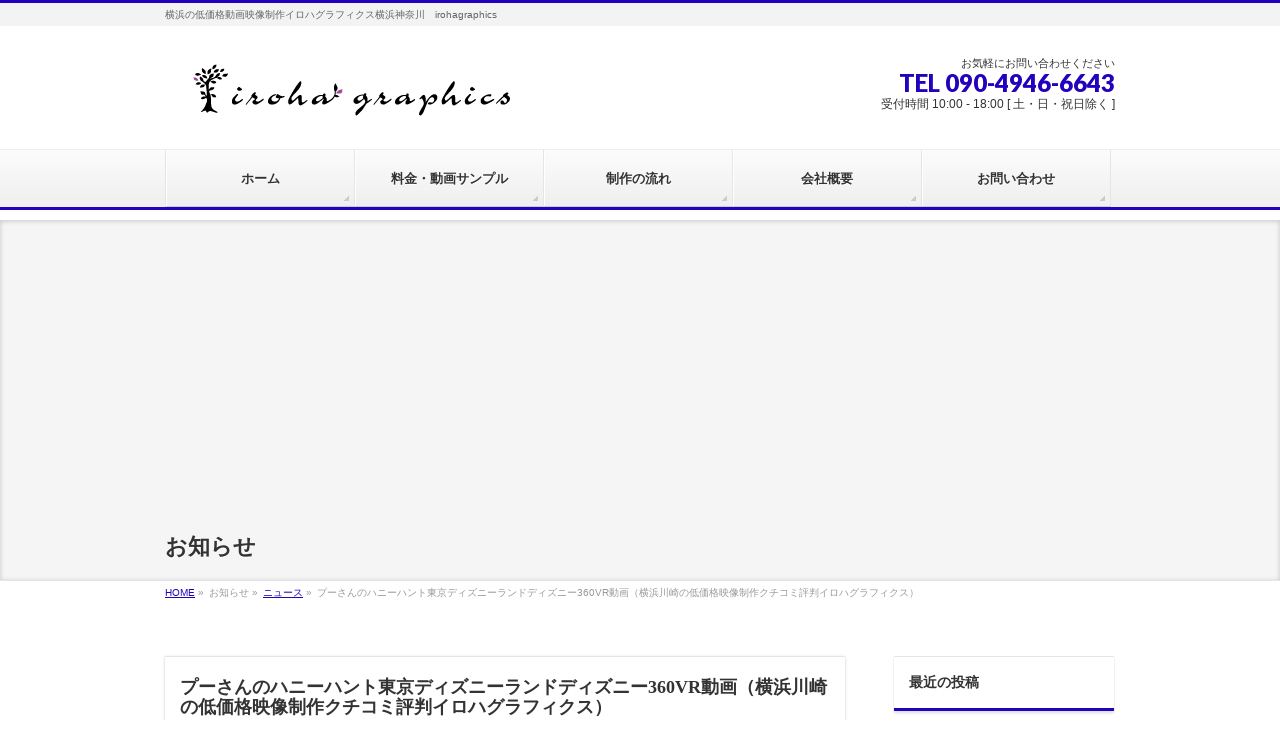

--- FILE ---
content_type: text/html; charset=UTF-8
request_url: http://irohagraphics.xyz/archives/762
body_size: 13526
content:
<!DOCTYPE html>
<!--[if IE]>
<meta http-equiv="X-UA-Compatible" content="IE=Edge">
<![endif]-->
<html xmlns:fb="http://ogp.me/ns/fb#" dir="ltr" lang="ja"
	prefix="og: https://ogp.me/ns#" >
<head>
<meta charset="UTF-8" />

<link rel="start" href="http://irohagraphics.xyz" title="HOME" />
<link rel="alternate" href="http://irohagraphics.xyz" hreflang="ja" />
<!-- BizVektor v1.8.13 -->

<meta id="viewport" name="viewport" content="width=device-width, initial-scale=1">

		<!-- All in One SEO 4.2.6.1 - aioseo.com -->
		<title>プーさんのハニーハント東京ディズニーランドディズニー360VR動画（横浜川崎の低価格映像制作クチコミ評判イロハグラフィクス） | 横浜の低価格動画映像制作イロハグラフィクス横浜神奈川</title>
		<meta name="description" content="https://youtu.be/Qwu9zBfzmOs プーさんのハニーハント東京ディズニーランドディズニー" />
		<meta name="robots" content="max-image-preview:large" />
		<link rel="canonical" href="http://irohagraphics.xyz/archives/762" />
		<meta name="generator" content="All in One SEO (AIOSEO) 4.2.6.1 " />
		<meta property="og:locale" content="ja_JP" />
		<meta property="og:site_name" content="横浜の低価格動画映像制作イロハグラフィクス横浜神奈川 | 横浜の低価格動画映像制作イロハグラフィクス横浜神奈川　irohagraphics" />
		<meta property="og:type" content="article" />
		<meta property="og:title" content="プーさんのハニーハント東京ディズニーランドディズニー360VR動画（横浜川崎の低価格映像制作クチコミ評判イロハグラフィクス） | 横浜の低価格動画映像制作イロハグラフィクス横浜神奈川" />
		<meta property="og:description" content="https://youtu.be/Qwu9zBfzmOs プーさんのハニーハント東京ディズニーランドディズニー" />
		<meta property="og:url" content="http://irohagraphics.xyz/archives/762" />
		<meta property="article:published_time" content="2020-05-27T15:01:00+00:00" />
		<meta property="article:modified_time" content="2020-05-26T11:56:38+00:00" />
		<meta name="twitter:card" content="summary" />
		<meta name="twitter:title" content="プーさんのハニーハント東京ディズニーランドディズニー360VR動画（横浜川崎の低価格映像制作クチコミ評判イロハグラフィクス） | 横浜の低価格動画映像制作イロハグラフィクス横浜神奈川" />
		<meta name="twitter:description" content="https://youtu.be/Qwu9zBfzmOs プーさんのハニーハント東京ディズニーランドディズニー" />
		<meta name="google" content="nositelinkssearchbox" />
		<script type="application/ld+json" class="aioseo-schema">
			{"@context":"https:\/\/schema.org","@graph":[{"@type":"Article","@id":"http:\/\/irohagraphics.xyz\/archives\/762#article","name":"\u30d7\u30fc\u3055\u3093\u306e\u30cf\u30cb\u30fc\u30cf\u30f3\u30c8\u6771\u4eac\u30c7\u30a3\u30ba\u30cb\u30fc\u30e9\u30f3\u30c9\u30c7\u30a3\u30ba\u30cb\u30fc360VR\u52d5\u753b\uff08\u6a2a\u6d5c\u5ddd\u5d0e\u306e\u4f4e\u4fa1\u683c\u6620\u50cf\u5236\u4f5c\u30af\u30c1\u30b3\u30df\u8a55\u5224\u30a4\u30ed\u30cf\u30b0\u30e9\u30d5\u30a3\u30af\u30b9\uff09 | \u6a2a\u6d5c\u306e\u4f4e\u4fa1\u683c\u52d5\u753b\u6620\u50cf\u5236\u4f5c\u30a4\u30ed\u30cf\u30b0\u30e9\u30d5\u30a3\u30af\u30b9\u6a2a\u6d5c\u795e\u5948\u5ddd","headline":"\u30d7\u30fc\u3055\u3093\u306e\u30cf\u30cb\u30fc\u30cf\u30f3\u30c8\u6771\u4eac\u30c7\u30a3\u30ba\u30cb\u30fc\u30e9\u30f3\u30c9\u30c7\u30a3\u30ba\u30cb\u30fc360VR\u52d5\u753b\uff08\u6a2a\u6d5c\u5ddd\u5d0e\u306e\u4f4e\u4fa1\u683c\u6620\u50cf\u5236\u4f5c\u30af\u30c1\u30b3\u30df\u8a55\u5224\u30a4\u30ed\u30cf\u30b0\u30e9\u30d5\u30a3\u30af\u30b9\uff09","author":{"@id":"http:\/\/irohagraphics.xyz\/archives\/author\/irohagraphics#author"},"publisher":{"@id":"http:\/\/irohagraphics.xyz\/#organization"},"image":{"@type":"ImageObject","url":"http:\/\/hbb.afl.rakuten.co.jp\/hsb\/154a9893.cdfde127.14fb1c63.a5844221\/?me_id=1&amp;me_adv_id=25573&amp;t=pict","@id":"http:\/\/irohagraphics.xyz\/#articleImage"},"datePublished":"2020-05-27T15:01:00+09:00","dateModified":"2020-05-27T15:01:00+09:00","inLanguage":"ja","mainEntityOfPage":{"@id":"http:\/\/irohagraphics.xyz\/archives\/762#webpage"},"isPartOf":{"@id":"http:\/\/irohagraphics.xyz\/archives\/762#webpage"},"articleSection":"\u30cb\u30e5\u30fc\u30b9"},{"@type":"BreadcrumbList","@id":"http:\/\/irohagraphics.xyz\/archives\/762#breadcrumblist","itemListElement":[{"@type":"ListItem","@id":"http:\/\/irohagraphics.xyz\/#listItem","position":1,"item":{"@type":"WebPage","@id":"http:\/\/irohagraphics.xyz\/","name":"\u30db\u30fc\u30e0","description":"\u6a2a\u6d5c\u306e\u4f4e\u4fa1\u683c\u52d5\u753b\u6620\u50cf\u5236\u4f5c\u4f1a\u793e\u30a4\u30ed\u30cf\u30b0\u30e9\u30d5\u30a3\u30af\u30b9\u3067\u306f\u683c\u5b89\u5e97\u8217PR\u52d5\u753b\u3084\u64ae\u5f71\u7de8\u96c6\u306a\u3069\u3092\u5c02\u9580\u7684\u306b\u4f4e\u6599\u91d1\u3067\u5236\u4f5c\u3057\u307e\u3059\u3002\u307e\u305f\u30a6\u30a7\u30d6\u30db\u30fc\u30e0\u30da\u30fc\u30b8\u5236\u4f5c\u3084\u7d19\u5a92\u4f53\u30c7\u30b6\u30a4\u30f3\u306a\u3069\u3082\u4f4e\u6599\u91d1\u3067\u4f5c\u308a\u307e\u3059\u3002\u307e\u305a\u306f\u304a\u6c17\u8efd\u306b\u3054\u76f8\u8ac7\u304f\u3060\u3055\u3044\u3002irohagraphics","url":"http:\/\/irohagraphics.xyz\/"}}]},{"@type":"Organization","@id":"http:\/\/irohagraphics.xyz\/#organization","name":"\u6a2a\u6d5c\u306e\u4f4e\u4fa1\u683c\u52d5\u753b\u6620\u50cf\u5236\u4f5c\u30a4\u30ed\u30cf\u30b0\u30e9\u30d5\u30a3\u30af\u30b9\u6a2a\u6d5c\u795e\u5948\u5ddd","url":"http:\/\/irohagraphics.xyz\/"},{"@type":"WebPage","@id":"http:\/\/irohagraphics.xyz\/archives\/762#webpage","url":"http:\/\/irohagraphics.xyz\/archives\/762","name":"\u30d7\u30fc\u3055\u3093\u306e\u30cf\u30cb\u30fc\u30cf\u30f3\u30c8\u6771\u4eac\u30c7\u30a3\u30ba\u30cb\u30fc\u30e9\u30f3\u30c9\u30c7\u30a3\u30ba\u30cb\u30fc360VR\u52d5\u753b\uff08\u6a2a\u6d5c\u5ddd\u5d0e\u306e\u4f4e\u4fa1\u683c\u6620\u50cf\u5236\u4f5c\u30af\u30c1\u30b3\u30df\u8a55\u5224\u30a4\u30ed\u30cf\u30b0\u30e9\u30d5\u30a3\u30af\u30b9\uff09 | \u6a2a\u6d5c\u306e\u4f4e\u4fa1\u683c\u52d5\u753b\u6620\u50cf\u5236\u4f5c\u30a4\u30ed\u30cf\u30b0\u30e9\u30d5\u30a3\u30af\u30b9\u6a2a\u6d5c\u795e\u5948\u5ddd","description":"https:\/\/youtu.be\/Qwu9zBfzmOs \u30d7\u30fc\u3055\u3093\u306e\u30cf\u30cb\u30fc\u30cf\u30f3\u30c8\u6771\u4eac\u30c7\u30a3\u30ba\u30cb\u30fc\u30e9\u30f3\u30c9\u30c7\u30a3\u30ba\u30cb\u30fc","inLanguage":"ja","isPartOf":{"@id":"http:\/\/irohagraphics.xyz\/#website"},"breadcrumb":{"@id":"http:\/\/irohagraphics.xyz\/archives\/762#breadcrumblist"},"author":"http:\/\/irohagraphics.xyz\/archives\/author\/irohagraphics#author","creator":"http:\/\/irohagraphics.xyz\/archives\/author\/irohagraphics#author","datePublished":"2020-05-27T15:01:00+09:00","dateModified":"2020-05-26T11:56:38+09:00"},{"@type":"WebSite","@id":"http:\/\/irohagraphics.xyz\/#website","url":"http:\/\/irohagraphics.xyz\/","name":"\u6a2a\u6d5c\u306e\u4f4e\u4fa1\u683c\u52d5\u753b\u6620\u50cf\u5236\u4f5c\u30a4\u30ed\u30cf\u30b0\u30e9\u30d5\u30a3\u30af\u30b9\u6a2a\u6d5c\u795e\u5948\u5ddd","description":"\u6a2a\u6d5c\u306e\u4f4e\u4fa1\u683c\u52d5\u753b\u6620\u50cf\u5236\u4f5c\u30a4\u30ed\u30cf\u30b0\u30e9\u30d5\u30a3\u30af\u30b9\u6a2a\u6d5c\u795e\u5948\u5ddd\u3000irohagraphics","inLanguage":"ja","publisher":{"@id":"http:\/\/irohagraphics.xyz\/#organization"}}]}
		</script>
		<!-- All in One SEO -->

<meta name="keywords" content="神奈川県,横浜市,川崎市,低価格,動画,制作,店舗動画,PR動画,医院動画,クリニック動画,web動画,ウェブ動画,,#神奈川県,#横浜市,#川崎市,#低価格動画制作,#店舗動画,#PR動画制作,#ニコニコ価格,#イロハグラフィクス," />
<link rel="amphtml" href="http://irohagraphics.xyz/archives/762/amp" /><meta name="generator" content="AMP for WP 1.0.77.51"/><link rel='dns-prefetch' href='//html5shiv.googlecode.com' />
<link rel='dns-prefetch' href='//maxcdn.bootstrapcdn.com' />
<link rel='dns-prefetch' href='//fonts.googleapis.com' />
<link rel="alternate" type="application/rss+xml" title="横浜の低価格動画映像制作イロハグラフィクス横浜神奈川 &raquo; フィード" href="http://irohagraphics.xyz/feed" />
<link rel="alternate" type="application/rss+xml" title="横浜の低価格動画映像制作イロハグラフィクス横浜神奈川 &raquo; コメントフィード" href="http://irohagraphics.xyz/comments/feed" />
<meta name="description" content="     (adsbygoogle = window.adsbygoogle || []).push({          google_ad_client: "ca-pub-9965021772764897",          enable_page_level_ads: true     });https://youtu.be/Qwu9zBfzmOsプーさんのハニーハント東京ディズニーランドディズニー360VR動画（横浜川崎の低価" />
		<!-- This site uses the Google Analytics by MonsterInsights plugin v8.10.0 - Using Analytics tracking - https://www.monsterinsights.com/ -->
							<script
				src="//www.googletagmanager.com/gtag/js?id=UA-72655835-2"  data-cfasync="false" data-wpfc-render="false" type="text/javascript" async></script>
			<script data-cfasync="false" data-wpfc-render="false" type="text/javascript">
				var mi_version = '8.10.0';
				var mi_track_user = true;
				var mi_no_track_reason = '';
				
								var disableStrs = [
															'ga-disable-UA-72655835-2',
									];

				/* Function to detect opted out users */
				function __gtagTrackerIsOptedOut() {
					for (var index = 0; index < disableStrs.length; index++) {
						if (document.cookie.indexOf(disableStrs[index] + '=true') > -1) {
							return true;
						}
					}

					return false;
				}

				/* Disable tracking if the opt-out cookie exists. */
				if (__gtagTrackerIsOptedOut()) {
					for (var index = 0; index < disableStrs.length; index++) {
						window[disableStrs[index]] = true;
					}
				}

				/* Opt-out function */
				function __gtagTrackerOptout() {
					for (var index = 0; index < disableStrs.length; index++) {
						document.cookie = disableStrs[index] + '=true; expires=Thu, 31 Dec 2099 23:59:59 UTC; path=/';
						window[disableStrs[index]] = true;
					}
				}

				if ('undefined' === typeof gaOptout) {
					function gaOptout() {
						__gtagTrackerOptout();
					}
				}
								window.dataLayer = window.dataLayer || [];

				window.MonsterInsightsDualTracker = {
					helpers: {},
					trackers: {},
				};
				if (mi_track_user) {
					function __gtagDataLayer() {
						dataLayer.push(arguments);
					}

					function __gtagTracker(type, name, parameters) {
						if (!parameters) {
							parameters = {};
						}

						if (parameters.send_to) {
							__gtagDataLayer.apply(null, arguments);
							return;
						}

						if (type === 'event') {
							
														parameters.send_to = monsterinsights_frontend.ua;
							__gtagDataLayer(type, name, parameters);
													} else {
							__gtagDataLayer.apply(null, arguments);
						}
					}

					__gtagTracker('js', new Date());
					__gtagTracker('set', {
						'developer_id.dZGIzZG': true,
											});
															__gtagTracker('config', 'UA-72655835-2', {"forceSSL":"true"} );
										window.gtag = __gtagTracker;										(function () {
						/* https://developers.google.com/analytics/devguides/collection/analyticsjs/ */
						/* ga and __gaTracker compatibility shim. */
						var noopfn = function () {
							return null;
						};
						var newtracker = function () {
							return new Tracker();
						};
						var Tracker = function () {
							return null;
						};
						var p = Tracker.prototype;
						p.get = noopfn;
						p.set = noopfn;
						p.send = function () {
							var args = Array.prototype.slice.call(arguments);
							args.unshift('send');
							__gaTracker.apply(null, args);
						};
						var __gaTracker = function () {
							var len = arguments.length;
							if (len === 0) {
								return;
							}
							var f = arguments[len - 1];
							if (typeof f !== 'object' || f === null || typeof f.hitCallback !== 'function') {
								if ('send' === arguments[0]) {
									var hitConverted, hitObject = false, action;
									if ('event' === arguments[1]) {
										if ('undefined' !== typeof arguments[3]) {
											hitObject = {
												'eventAction': arguments[3],
												'eventCategory': arguments[2],
												'eventLabel': arguments[4],
												'value': arguments[5] ? arguments[5] : 1,
											}
										}
									}
									if ('pageview' === arguments[1]) {
										if ('undefined' !== typeof arguments[2]) {
											hitObject = {
												'eventAction': 'page_view',
												'page_path': arguments[2],
											}
										}
									}
									if (typeof arguments[2] === 'object') {
										hitObject = arguments[2];
									}
									if (typeof arguments[5] === 'object') {
										Object.assign(hitObject, arguments[5]);
									}
									if ('undefined' !== typeof arguments[1].hitType) {
										hitObject = arguments[1];
										if ('pageview' === hitObject.hitType) {
											hitObject.eventAction = 'page_view';
										}
									}
									if (hitObject) {
										action = 'timing' === arguments[1].hitType ? 'timing_complete' : hitObject.eventAction;
										hitConverted = mapArgs(hitObject);
										__gtagTracker('event', action, hitConverted);
									}
								}
								return;
							}

							function mapArgs(args) {
								var arg, hit = {};
								var gaMap = {
									'eventCategory': 'event_category',
									'eventAction': 'event_action',
									'eventLabel': 'event_label',
									'eventValue': 'event_value',
									'nonInteraction': 'non_interaction',
									'timingCategory': 'event_category',
									'timingVar': 'name',
									'timingValue': 'value',
									'timingLabel': 'event_label',
									'page': 'page_path',
									'location': 'page_location',
									'title': 'page_title',
								};
								for (arg in args) {
																		if (!(!args.hasOwnProperty(arg) || !gaMap.hasOwnProperty(arg))) {
										hit[gaMap[arg]] = args[arg];
									} else {
										hit[arg] = args[arg];
									}
								}
								return hit;
							}

							try {
								f.hitCallback();
							} catch (ex) {
							}
						};
						__gaTracker.create = newtracker;
						__gaTracker.getByName = newtracker;
						__gaTracker.getAll = function () {
							return [];
						};
						__gaTracker.remove = noopfn;
						__gaTracker.loaded = true;
						window['__gaTracker'] = __gaTracker;
					})();
									} else {
										console.log("");
					(function () {
						function __gtagTracker() {
							return null;
						}

						window['__gtagTracker'] = __gtagTracker;
						window['gtag'] = __gtagTracker;
					})();
									}
			</script>
				<!-- / Google Analytics by MonsterInsights -->
		<script type="text/javascript">
window._wpemojiSettings = {"baseUrl":"https:\/\/s.w.org\/images\/core\/emoji\/14.0.0\/72x72\/","ext":".png","svgUrl":"https:\/\/s.w.org\/images\/core\/emoji\/14.0.0\/svg\/","svgExt":".svg","source":{"concatemoji":"http:\/\/irohagraphics.xyz\/wp-includes\/js\/wp-emoji-release.min.js?ver=6.2.8"}};
/*! This file is auto-generated */
!function(e,a,t){var n,r,o,i=a.createElement("canvas"),p=i.getContext&&i.getContext("2d");function s(e,t){p.clearRect(0,0,i.width,i.height),p.fillText(e,0,0);e=i.toDataURL();return p.clearRect(0,0,i.width,i.height),p.fillText(t,0,0),e===i.toDataURL()}function c(e){var t=a.createElement("script");t.src=e,t.defer=t.type="text/javascript",a.getElementsByTagName("head")[0].appendChild(t)}for(o=Array("flag","emoji"),t.supports={everything:!0,everythingExceptFlag:!0},r=0;r<o.length;r++)t.supports[o[r]]=function(e){if(p&&p.fillText)switch(p.textBaseline="top",p.font="600 32px Arial",e){case"flag":return s("\ud83c\udff3\ufe0f\u200d\u26a7\ufe0f","\ud83c\udff3\ufe0f\u200b\u26a7\ufe0f")?!1:!s("\ud83c\uddfa\ud83c\uddf3","\ud83c\uddfa\u200b\ud83c\uddf3")&&!s("\ud83c\udff4\udb40\udc67\udb40\udc62\udb40\udc65\udb40\udc6e\udb40\udc67\udb40\udc7f","\ud83c\udff4\u200b\udb40\udc67\u200b\udb40\udc62\u200b\udb40\udc65\u200b\udb40\udc6e\u200b\udb40\udc67\u200b\udb40\udc7f");case"emoji":return!s("\ud83e\udef1\ud83c\udffb\u200d\ud83e\udef2\ud83c\udfff","\ud83e\udef1\ud83c\udffb\u200b\ud83e\udef2\ud83c\udfff")}return!1}(o[r]),t.supports.everything=t.supports.everything&&t.supports[o[r]],"flag"!==o[r]&&(t.supports.everythingExceptFlag=t.supports.everythingExceptFlag&&t.supports[o[r]]);t.supports.everythingExceptFlag=t.supports.everythingExceptFlag&&!t.supports.flag,t.DOMReady=!1,t.readyCallback=function(){t.DOMReady=!0},t.supports.everything||(n=function(){t.readyCallback()},a.addEventListener?(a.addEventListener("DOMContentLoaded",n,!1),e.addEventListener("load",n,!1)):(e.attachEvent("onload",n),a.attachEvent("onreadystatechange",function(){"complete"===a.readyState&&t.readyCallback()})),(e=t.source||{}).concatemoji?c(e.concatemoji):e.wpemoji&&e.twemoji&&(c(e.twemoji),c(e.wpemoji)))}(window,document,window._wpemojiSettings);
</script>
<style type="text/css">
img.wp-smiley,
img.emoji {
	display: inline !important;
	border: none !important;
	box-shadow: none !important;
	height: 1em !important;
	width: 1em !important;
	margin: 0 0.07em !important;
	vertical-align: -0.1em !important;
	background: none !important;
	padding: 0 !important;
}
</style>
	<link rel='stylesheet' id='wp-block-library-css' href='http://irohagraphics.xyz/wp-includes/css/dist/block-library/style.min.css?ver=6.2.8' type='text/css' media='all' />
<link rel='stylesheet' id='classic-theme-styles-css' href='http://irohagraphics.xyz/wp-includes/css/classic-themes.min.css?ver=6.2.8' type='text/css' media='all' />
<style id='global-styles-inline-css' type='text/css'>
body{--wp--preset--color--black: #000000;--wp--preset--color--cyan-bluish-gray: #abb8c3;--wp--preset--color--white: #ffffff;--wp--preset--color--pale-pink: #f78da7;--wp--preset--color--vivid-red: #cf2e2e;--wp--preset--color--luminous-vivid-orange: #ff6900;--wp--preset--color--luminous-vivid-amber: #fcb900;--wp--preset--color--light-green-cyan: #7bdcb5;--wp--preset--color--vivid-green-cyan: #00d084;--wp--preset--color--pale-cyan-blue: #8ed1fc;--wp--preset--color--vivid-cyan-blue: #0693e3;--wp--preset--color--vivid-purple: #9b51e0;--wp--preset--gradient--vivid-cyan-blue-to-vivid-purple: linear-gradient(135deg,rgba(6,147,227,1) 0%,rgb(155,81,224) 100%);--wp--preset--gradient--light-green-cyan-to-vivid-green-cyan: linear-gradient(135deg,rgb(122,220,180) 0%,rgb(0,208,130) 100%);--wp--preset--gradient--luminous-vivid-amber-to-luminous-vivid-orange: linear-gradient(135deg,rgba(252,185,0,1) 0%,rgba(255,105,0,1) 100%);--wp--preset--gradient--luminous-vivid-orange-to-vivid-red: linear-gradient(135deg,rgba(255,105,0,1) 0%,rgb(207,46,46) 100%);--wp--preset--gradient--very-light-gray-to-cyan-bluish-gray: linear-gradient(135deg,rgb(238,238,238) 0%,rgb(169,184,195) 100%);--wp--preset--gradient--cool-to-warm-spectrum: linear-gradient(135deg,rgb(74,234,220) 0%,rgb(151,120,209) 20%,rgb(207,42,186) 40%,rgb(238,44,130) 60%,rgb(251,105,98) 80%,rgb(254,248,76) 100%);--wp--preset--gradient--blush-light-purple: linear-gradient(135deg,rgb(255,206,236) 0%,rgb(152,150,240) 100%);--wp--preset--gradient--blush-bordeaux: linear-gradient(135deg,rgb(254,205,165) 0%,rgb(254,45,45) 50%,rgb(107,0,62) 100%);--wp--preset--gradient--luminous-dusk: linear-gradient(135deg,rgb(255,203,112) 0%,rgb(199,81,192) 50%,rgb(65,88,208) 100%);--wp--preset--gradient--pale-ocean: linear-gradient(135deg,rgb(255,245,203) 0%,rgb(182,227,212) 50%,rgb(51,167,181) 100%);--wp--preset--gradient--electric-grass: linear-gradient(135deg,rgb(202,248,128) 0%,rgb(113,206,126) 100%);--wp--preset--gradient--midnight: linear-gradient(135deg,rgb(2,3,129) 0%,rgb(40,116,252) 100%);--wp--preset--duotone--dark-grayscale: url('#wp-duotone-dark-grayscale');--wp--preset--duotone--grayscale: url('#wp-duotone-grayscale');--wp--preset--duotone--purple-yellow: url('#wp-duotone-purple-yellow');--wp--preset--duotone--blue-red: url('#wp-duotone-blue-red');--wp--preset--duotone--midnight: url('#wp-duotone-midnight');--wp--preset--duotone--magenta-yellow: url('#wp-duotone-magenta-yellow');--wp--preset--duotone--purple-green: url('#wp-duotone-purple-green');--wp--preset--duotone--blue-orange: url('#wp-duotone-blue-orange');--wp--preset--font-size--small: 13px;--wp--preset--font-size--medium: 20px;--wp--preset--font-size--large: 36px;--wp--preset--font-size--x-large: 42px;--wp--preset--spacing--20: 0.44rem;--wp--preset--spacing--30: 0.67rem;--wp--preset--spacing--40: 1rem;--wp--preset--spacing--50: 1.5rem;--wp--preset--spacing--60: 2.25rem;--wp--preset--spacing--70: 3.38rem;--wp--preset--spacing--80: 5.06rem;--wp--preset--shadow--natural: 6px 6px 9px rgba(0, 0, 0, 0.2);--wp--preset--shadow--deep: 12px 12px 50px rgba(0, 0, 0, 0.4);--wp--preset--shadow--sharp: 6px 6px 0px rgba(0, 0, 0, 0.2);--wp--preset--shadow--outlined: 6px 6px 0px -3px rgba(255, 255, 255, 1), 6px 6px rgba(0, 0, 0, 1);--wp--preset--shadow--crisp: 6px 6px 0px rgba(0, 0, 0, 1);}:where(.is-layout-flex){gap: 0.5em;}body .is-layout-flow > .alignleft{float: left;margin-inline-start: 0;margin-inline-end: 2em;}body .is-layout-flow > .alignright{float: right;margin-inline-start: 2em;margin-inline-end: 0;}body .is-layout-flow > .aligncenter{margin-left: auto !important;margin-right: auto !important;}body .is-layout-constrained > .alignleft{float: left;margin-inline-start: 0;margin-inline-end: 2em;}body .is-layout-constrained > .alignright{float: right;margin-inline-start: 2em;margin-inline-end: 0;}body .is-layout-constrained > .aligncenter{margin-left: auto !important;margin-right: auto !important;}body .is-layout-constrained > :where(:not(.alignleft):not(.alignright):not(.alignfull)){max-width: var(--wp--style--global--content-size);margin-left: auto !important;margin-right: auto !important;}body .is-layout-constrained > .alignwide{max-width: var(--wp--style--global--wide-size);}body .is-layout-flex{display: flex;}body .is-layout-flex{flex-wrap: wrap;align-items: center;}body .is-layout-flex > *{margin: 0;}:where(.wp-block-columns.is-layout-flex){gap: 2em;}.has-black-color{color: var(--wp--preset--color--black) !important;}.has-cyan-bluish-gray-color{color: var(--wp--preset--color--cyan-bluish-gray) !important;}.has-white-color{color: var(--wp--preset--color--white) !important;}.has-pale-pink-color{color: var(--wp--preset--color--pale-pink) !important;}.has-vivid-red-color{color: var(--wp--preset--color--vivid-red) !important;}.has-luminous-vivid-orange-color{color: var(--wp--preset--color--luminous-vivid-orange) !important;}.has-luminous-vivid-amber-color{color: var(--wp--preset--color--luminous-vivid-amber) !important;}.has-light-green-cyan-color{color: var(--wp--preset--color--light-green-cyan) !important;}.has-vivid-green-cyan-color{color: var(--wp--preset--color--vivid-green-cyan) !important;}.has-pale-cyan-blue-color{color: var(--wp--preset--color--pale-cyan-blue) !important;}.has-vivid-cyan-blue-color{color: var(--wp--preset--color--vivid-cyan-blue) !important;}.has-vivid-purple-color{color: var(--wp--preset--color--vivid-purple) !important;}.has-black-background-color{background-color: var(--wp--preset--color--black) !important;}.has-cyan-bluish-gray-background-color{background-color: var(--wp--preset--color--cyan-bluish-gray) !important;}.has-white-background-color{background-color: var(--wp--preset--color--white) !important;}.has-pale-pink-background-color{background-color: var(--wp--preset--color--pale-pink) !important;}.has-vivid-red-background-color{background-color: var(--wp--preset--color--vivid-red) !important;}.has-luminous-vivid-orange-background-color{background-color: var(--wp--preset--color--luminous-vivid-orange) !important;}.has-luminous-vivid-amber-background-color{background-color: var(--wp--preset--color--luminous-vivid-amber) !important;}.has-light-green-cyan-background-color{background-color: var(--wp--preset--color--light-green-cyan) !important;}.has-vivid-green-cyan-background-color{background-color: var(--wp--preset--color--vivid-green-cyan) !important;}.has-pale-cyan-blue-background-color{background-color: var(--wp--preset--color--pale-cyan-blue) !important;}.has-vivid-cyan-blue-background-color{background-color: var(--wp--preset--color--vivid-cyan-blue) !important;}.has-vivid-purple-background-color{background-color: var(--wp--preset--color--vivid-purple) !important;}.has-black-border-color{border-color: var(--wp--preset--color--black) !important;}.has-cyan-bluish-gray-border-color{border-color: var(--wp--preset--color--cyan-bluish-gray) !important;}.has-white-border-color{border-color: var(--wp--preset--color--white) !important;}.has-pale-pink-border-color{border-color: var(--wp--preset--color--pale-pink) !important;}.has-vivid-red-border-color{border-color: var(--wp--preset--color--vivid-red) !important;}.has-luminous-vivid-orange-border-color{border-color: var(--wp--preset--color--luminous-vivid-orange) !important;}.has-luminous-vivid-amber-border-color{border-color: var(--wp--preset--color--luminous-vivid-amber) !important;}.has-light-green-cyan-border-color{border-color: var(--wp--preset--color--light-green-cyan) !important;}.has-vivid-green-cyan-border-color{border-color: var(--wp--preset--color--vivid-green-cyan) !important;}.has-pale-cyan-blue-border-color{border-color: var(--wp--preset--color--pale-cyan-blue) !important;}.has-vivid-cyan-blue-border-color{border-color: var(--wp--preset--color--vivid-cyan-blue) !important;}.has-vivid-purple-border-color{border-color: var(--wp--preset--color--vivid-purple) !important;}.has-vivid-cyan-blue-to-vivid-purple-gradient-background{background: var(--wp--preset--gradient--vivid-cyan-blue-to-vivid-purple) !important;}.has-light-green-cyan-to-vivid-green-cyan-gradient-background{background: var(--wp--preset--gradient--light-green-cyan-to-vivid-green-cyan) !important;}.has-luminous-vivid-amber-to-luminous-vivid-orange-gradient-background{background: var(--wp--preset--gradient--luminous-vivid-amber-to-luminous-vivid-orange) !important;}.has-luminous-vivid-orange-to-vivid-red-gradient-background{background: var(--wp--preset--gradient--luminous-vivid-orange-to-vivid-red) !important;}.has-very-light-gray-to-cyan-bluish-gray-gradient-background{background: var(--wp--preset--gradient--very-light-gray-to-cyan-bluish-gray) !important;}.has-cool-to-warm-spectrum-gradient-background{background: var(--wp--preset--gradient--cool-to-warm-spectrum) !important;}.has-blush-light-purple-gradient-background{background: var(--wp--preset--gradient--blush-light-purple) !important;}.has-blush-bordeaux-gradient-background{background: var(--wp--preset--gradient--blush-bordeaux) !important;}.has-luminous-dusk-gradient-background{background: var(--wp--preset--gradient--luminous-dusk) !important;}.has-pale-ocean-gradient-background{background: var(--wp--preset--gradient--pale-ocean) !important;}.has-electric-grass-gradient-background{background: var(--wp--preset--gradient--electric-grass) !important;}.has-midnight-gradient-background{background: var(--wp--preset--gradient--midnight) !important;}.has-small-font-size{font-size: var(--wp--preset--font-size--small) !important;}.has-medium-font-size{font-size: var(--wp--preset--font-size--medium) !important;}.has-large-font-size{font-size: var(--wp--preset--font-size--large) !important;}.has-x-large-font-size{font-size: var(--wp--preset--font-size--x-large) !important;}
.wp-block-navigation a:where(:not(.wp-element-button)){color: inherit;}
:where(.wp-block-columns.is-layout-flex){gap: 2em;}
.wp-block-pullquote{font-size: 1.5em;line-height: 1.6;}
</style>
<link rel='stylesheet' id='contact-form-7-css' href='http://irohagraphics.xyz/wp-content/plugins/contact-form-7/includes/css/styles.css?ver=5.6.3' type='text/css' media='all' />
<link rel='stylesheet' id='whats-new-style-css' href='http://irohagraphics.xyz/wp-content/plugins/whats-new-genarator/whats-new.css?ver=2.0.2' type='text/css' media='all' />
<link rel='stylesheet' id='Biz_Vektor_common_style-css' href='http://irohagraphics.xyz/wp-content/themes/biz-vektor/css/bizvektor_common_min.css?ver=20141106' type='text/css' media='all' />
<link rel='stylesheet' id='Biz_Vektor_Design_style-css' href='http://irohagraphics.xyz/wp-content/themes/biz-vektor/design_skins/002/002.css?ver=6.2.8' type='text/css' media='all' />
<link rel='stylesheet' id='Biz_Vektor_plugin_sns_style-css' href='http://irohagraphics.xyz/wp-content/themes/biz-vektor/plugins/sns/style_bizvektor_sns.css?ver=6.2.8' type='text/css' media='all' />
<link rel='stylesheet' id='Biz_Vektor_add_font_awesome-css' href='//maxcdn.bootstrapcdn.com/font-awesome/4.3.0/css/font-awesome.min.css?ver=6.2.8' type='text/css' media='all' />
<link rel='stylesheet' id='Biz_Vektor_add_web_fonts-css' href='//fonts.googleapis.com/css?family=Droid+Sans%3A700%7CLato%3A900%7CAnton&#038;ver=6.2.8' type='text/css' media='all' />
<script type='text/javascript' src='http://irohagraphics.xyz/wp-content/plugins/google-analytics-for-wordpress/assets/js/frontend-gtag.min.js?ver=8.10.0' id='monsterinsights-frontend-script-js'></script>
<script data-cfasync="false" data-wpfc-render="false" type="text/javascript" id='monsterinsights-frontend-script-js-extra'>/* <![CDATA[ */
var monsterinsights_frontend = {"js_events_tracking":"true","download_extensions":"doc,pdf,ppt,zip,xls,docx,pptx,xlsx","inbound_paths":"[]","home_url":"http:\/\/irohagraphics.xyz","hash_tracking":"false","ua":"UA-72655835-2","v4_id":""};/* ]]> */
</script>
<script type='text/javascript' src='//html5shiv.googlecode.com/svn/trunk/html5.js' id='html5shiv-js'></script>
<link rel="https://api.w.org/" href="http://irohagraphics.xyz/wp-json/" /><link rel="alternate" type="application/json" href="http://irohagraphics.xyz/wp-json/wp/v2/posts/762" /><link rel="EditURI" type="application/rsd+xml" title="RSD" href="http://irohagraphics.xyz/xmlrpc.php?rsd" />
<link rel="wlwmanifest" type="application/wlwmanifest+xml" href="http://irohagraphics.xyz/wp-includes/wlwmanifest.xml" />
<link rel='shortlink' href='http://irohagraphics.xyz/?p=762' />
<link rel="alternate" type="application/json+oembed" href="http://irohagraphics.xyz/wp-json/oembed/1.0/embed?url=http%3A%2F%2Firohagraphics.xyz%2Farchives%2F762" />
<link rel="alternate" type="text/xml+oembed" href="http://irohagraphics.xyz/wp-json/oembed/1.0/embed?url=http%3A%2F%2Firohagraphics.xyz%2Farchives%2F762&#038;format=xml" />
<!-- [ BizVektor OGP ] -->
<meta property="og:site_name" content="横浜の低価格動画映像制作イロハグラフィクス横浜神奈川" />
<meta property="og:url" content="http://irohagraphics.xyz/archives/762" />
<meta property="fb:app_id" content="" />
<meta property="og:type" content="article" />
<meta property="og:title" content="プーさんのハニーハント東京ディズニーランドディズニー360VR動画（横浜川崎の低価格映像制作クチコミ評判イロハグラフィクス） | 横浜の低価格動画映像制作イロハグラフィクス横浜神奈川" />
<meta property="og:description" content="       (adsbygoogle = window.adsbygoogle || []).push({           google_ad_client: &quot;ca-pub-9965021772764897&quot;,           enable_page_level_ads: true      });   https://youtu.be/Qwu9zBfzmOs  プーさんのハニーハント東京ディズニーランドディズニー360VR動画（横浜川崎の低価" />
<!-- [ /BizVektor OGP ] -->
<!--[if lte IE 8]>
<link rel="stylesheet" type="text/css" media="all" href="http://irohagraphics.xyz/wp-content/themes/biz-vektor/design_skins/002/002_oldie.css" />
<![endif]-->
<link rel="pingback" href="http://irohagraphics.xyz/xmlrpc.php" />
<link rel="icon" href="http://irohagraphics.xyz/wp-content/uploads/2016/06/icon-150x150.jpg" sizes="32x32" />
<link rel="icon" href="http://irohagraphics.xyz/wp-content/uploads/2016/06/icon-200x200.jpg" sizes="192x192" />
<link rel="apple-touch-icon" href="http://irohagraphics.xyz/wp-content/uploads/2016/06/icon-200x200.jpg" />
<meta name="msapplication-TileImage" content="http://irohagraphics.xyz/wp-content/uploads/2016/06/icon.jpg" />
		<style type="text/css">
/* FontNormal */
a,
a:hover,
a:active,
#header #headContact #headContactTel,
#gMenu .menu li a span,
#content h4,
#content h5,
#content dt,
#content .child_page_block h4 a:hover,
#content .child_page_block p a:hover,
.paging span,
.paging a,
#content .infoList ul li .infoTxt a:hover,
#content .infoList .infoListBox div.entryTxtBox h4.entryTitle a,
#footerSiteMap .menu a:hover,
#topPr h3 a:hover,
#topPr .topPrDescription a:hover,
#content ul.linkList li a:hover,
#content .childPageBox ul li.current_page_item a,
#content .childPageBox ul li.current_page_item ul li a:hover,
#content .childPageBox ul li a:hover,
#content .childPageBox ul li.current_page_item a	{ color:#2401bc;}

/* bg */
::selection			{ background-color:#2401bc;}
::-moz-selection	{ background-color:#2401bc;}
/* bg */
#gMenu .assistive-text,
#content .mainFootContact .mainFootBt a,
.paging span.current,
.paging a:hover,
#content .infoList .infoCate a:hover,
.sideTower li.sideBnr#sideContact a,
form#searchform input#searchsubmit,
#pagetop a:hover,
a.btn,
.linkBtn a,
input[type=button],
input[type=submit]	{ background-color:#2401bc;}

/* border */
#searchform input[type=submit],
p.form-submit input[type=submit],
form#searchform input#searchsubmit,
#content form input.wpcf7-submit,
#confirm-button input,
a.btn,
.linkBtn a,
input[type=button],
input[type=submit],
.moreLink a,
#headerTop,
#content h3,
#content .child_page_block h4 a,
.paging span,
.paging a,
form#searchform input#searchsubmit	{ border-color:#2401bc;}

#gMenu	{ border-top-color:#2401bc;}
#content h2,
#content h1.contentTitle,
#content h1.entryPostTitle,
.sideTower .localHead,
#topPr h3 a	{ border-bottom-color:#2401bc; }

@media (min-width: 770px) {
#gMenu { border-top-color:#eeeeee;}
#gMenu	{ border-bottom-color:#2401bc; }
#footMenu .menu li a:hover	{ color:#2401bc; }
}
		</style>
<!--[if lte IE 8]>
<style type="text/css">
#gMenu	{ border-bottom-color:#2401bc; }
#footMenu .menu li a:hover	{ color:#2401bc; }
</style>
<![endif]-->
<style type="text/css">
/*-------------------------------------------*/
/*	menu divide
/*-------------------------------------------*/
@media (min-width: 970px) {
#gMenu .menu > li { width:189px; text-align:center; }
#gMenu .menu > li.current_menu_item,
#gMenu .menu > li.current-menu-item,
#gMenu .menu > li.current-menu-ancestor,
#gMenu .menu > li.current_page_item,
#gMenu .menu > li.current_page_ancestor,
#gMenu .menu > li.current-page-ancestor { width:193px; }
}
</style>
<!--[if lte IE 8]>
<style type="text/css">
#gMenu .menu li { width:189px; text-align:center; }
#gMenu .menu li.current_page_item,
#gMenu .menu li.current_page_ancestor { width:193px; }
</style>
<![endif]-->
<style type="text/css">
/*-------------------------------------------*/
/*	font
/*-------------------------------------------*/
h1,h2,h3,h4,h4,h5,h6,#header #site-title,#pageTitBnr #pageTitInner #pageTit,#content .leadTxt,#sideTower .localHead {font-family: "ＭＳ Ｐ明朝","Hiragino Mincho Pro W6",serif; }
#pageTitBnr #pageTitInner #pageTit { font-weight:bold; }
#gMenu .menu li a strong {font-family: "ＭＳ Ｐ明朝","Hiragino Mincho Pro W6",serif; }
</style>
<link rel="stylesheet" href="http://irohagraphics.xyz/wp-content/themes/biz-vektor/style.css" type="text/css" media="all" />
</head>

<body class="post-template-default single single-post postid-762 single-format-standard two-column right-sidebar">

<div id="fb-root"></div>

<div id="wrap">

<!--[if lte IE 8]>
<div id="eradi_ie_box">
<div class="alert_title">ご利用の Internet Exproler は古すぎます。</div>
<p>このウェブサイトはあなたがご利用の Internet Explorer をサポートしていないため、正しく表示・動作しません。<br />
古い Internet Exproler はセキュリティーの問題があるため、新しいブラウザに移行する事が強く推奨されています。<br />
最新の Internet Exproler を利用するか、<a href="https://www.google.co.jp/chrome/browser/index.html" target="_blank">Chrome</a> や <a href="https://www.mozilla.org/ja/firefox/new/" target="_blank">Firefox</a> など、より早くて快適なブラウザをご利用ください。</p>
</div>
<![endif]-->

<!-- [ #headerTop ] -->
<div id="headerTop">
<div class="innerBox">
<div id="site-description">横浜の低価格動画映像制作イロハグラフィクス横浜神奈川　irohagraphics</div>
</div>
</div><!-- [ /#headerTop ] -->

<!-- [ #header ] -->
<div id="header">
<div id="headerInner" class="innerBox">
<!-- [ #headLogo ] -->
<div id="site-title">
<a href="http://irohagraphics.xyz/" title="横浜の低価格動画映像制作イロハグラフィクス横浜神奈川" rel="home">
<img src="http://irohagraphics.xyz/wp-content/uploads/2016/06/LOGOtakasa60p.png" alt="横浜の低価格動画映像制作イロハグラフィクス横浜神奈川" /></a>
</div>
<!-- [ /#headLogo ] -->

<!-- [ #headContact ] -->
<div id="headContact" class="itemClose" onclick="showHide('headContact');"><div id="headContactInner">
<div id="headContactTxt">お気軽にお問い合わせください</div>
<div id="headContactTel">TEL 090-4946-6643</div>
<div id="headContactTime">受付時間 10:00 - 18:00 [ 土・日・祝日除く ]</div>
</div></div><!-- [ /#headContact ] -->

</div>
<!-- #headerInner -->
</div>
<!-- [ /#header ] -->


<!-- [ #gMenu ] -->
<div id="gMenu" class="itemClose">
<div id="gMenuInner" class="innerBox">
<h3 class="assistive-text" onclick="showHide('gMenu');"><span>MENU</span></h3>
<div class="skip-link screen-reader-text">
	<a href="#content" title="メニューを飛ばす">メニューを飛ばす</a>
</div>
<div class="menu-%e3%83%a1%e3%83%8b%e3%83%a5%e2%88%9201-container"><ul id="menu-%e3%83%a1%e3%83%8b%e3%83%a5%e2%88%9201" class="menu"><li id="menu-item-13" class="menu-item menu-item-type-custom menu-item-object-custom menu-item-home"><a href="http://irohagraphics.xyz/"><strong>ホーム</strong></a></li>
<li id="menu-item-210" class="menu-item menu-item-type-post_type menu-item-object-page"><a href="http://irohagraphics.xyz/sample"><strong>料金・動画サンプル</strong></a></li>
<li id="menu-item-182" class="menu-item menu-item-type-post_type menu-item-object-page"><a href="http://irohagraphics.xyz/seisakunonagare"><strong>制作の流れ</strong></a></li>
<li id="menu-item-125" class="menu-item menu-item-type-post_type menu-item-object-page"><a href="http://irohagraphics.xyz/about"><strong>会社概要</strong></a></li>
<li id="menu-item-54" class="menu-item menu-item-type-post_type menu-item-object-page"><a href="http://irohagraphics.xyz/contact"><strong>お問い合わせ</strong></a></li>
</ul></div>
</div><!-- [ /#gMenuInner ] -->
</div>
<!-- [ /#gMenu ] -->


<div id="pageTitBnr">
<div class="innerBox">
<div id="pageTitInner">
<div id="pageTit">
お知らせ</div>
</div><!-- [ /#pageTitInner ] -->
</div>
</div><!-- [ /#pageTitBnr ] -->
<!-- [ #panList ] -->
<div id="panList">
<div id="panListInner" class="innerBox">
<ul><li id="panHome"><a href="http://irohagraphics.xyz"><span>HOME</span></a> &raquo; </li><li itemscope itemtype="http://data-vocabulary.org/Breadcrumb"><span itemprop="title">お知らせ</span> &raquo; </li><li itemscope itemtype="http://data-vocabulary.org/Breadcrumb"><a href="http://irohagraphics.xyz/archives/category/news" itemprop="url"><span itemprop="title">ニュース</span></a> &raquo; </li><li><span>プーさんのハニーハント東京ディズニーランドディズニー360VR動画（横浜川崎の低価格映像制作クチコミ評判イロハグラフィクス）</span></li></ul></div>
</div>
<!-- [ /#panList ] -->

<div id="main">
<!-- [ #container ] -->
<div id="container" class="innerBox">
	<!-- [ #content ] -->
	<div id="content" class="content">

<!-- [ #post- ] -->
<div id="post-762" class="post-762 post type-post status-publish format-standard hentry category-news">
		<h1 class="entryPostTitle entry-title">プーさんのハニーハント東京ディズニーランドディズニー360VR動画（横浜川崎の低価格映像制作クチコミ評判イロハグラフィクス）</h1>
	<div class="entry-meta">
<span class="published">投稿日 : 2020年5月28日</span>
<span class="updated entry-meta-items">最終更新日時 : 2020年5月26日</span>
<span class="vcard author entry-meta-items">投稿者 : <span class="fn">irohagraphics</span></span>
<span class="tags entry-meta-items">カテゴリー :  <a href="http://irohagraphics.xyz/archives/category/news" rel="tag">ニュース</a></span>
</div>
<!-- .entry-meta -->	<div class="entry-content post-content">
		<p><script async src="//pagead2.googlesyndication.com/pagead/js/adsbygoogle.js"></script><br />
<script>
     (adsbygoogle = window.adsbygoogle || []).push({
          google_ad_client: "ca-pub-9965021772764897",
          enable_page_level_ads: true
     });
</script></p>
<p><iframe title="【147再生・360度VR】プーさんのハニーハント（東京ディズニーランド）/【360 ° VR】Tokyo Disneyland Pooh&#039;s Hunny Hunt(Insta360 ONE X)" width="640" height="360" src="https://www.youtube.com/embed/Qwu9zBfzmOs?feature=oembed" frameborder="0" allow="accelerometer; autoplay; encrypted-media; gyroscope; picture-in-picture" allowfullscreen></iframe></p>
<p>プーさんのハニーハント東京ディズニーランドディズニー360VR動画（横浜川崎の低価格映像制作クチコミ評判イロハグラフィクス）</p>
<p>神奈川県横浜市川崎市から低価格動画制作店舗などのPR動画制作などを行なっております<br />
また、ウエディングで使用する動画やプレゼン動画、パーティーの余興動画などお任せ下さいニコニコ価格で対応するイロハグラフィクスです。<br />
こんにちは<br />
色んな動画を紹介しています<br />
今回は　プーさんのハニーハント東京ディズニーランドディズニー360VR動画　です<br />
神奈川県イロハグラフィクスでは<br />
安い記録動画や激安取材動画<br />
リーズナブルな広告用の動画から簡単なインタビュー動画などもやってます<br />
ぜひご相談ください<br />
ではまた</p>
<h1 class="entryPostTitle entry-title">イロハグラフィクスでは低価格で動画制作しております。</h1>
<p class="p1"><span class="s1"><b>店舗PRニコニコ低価格プラン</b></span></p>
<p class="p2"><span class="s2">まずは無料相談、メールかお電話でお気軽にお問い合わせください。</span></p>
<p class="p2"><span class="s2">店舗・クリニックなどPR用・web用動画やインタビュー動画など</span></p>
<p class="p2"><span class="s2">50,000円（税別）～　制作いたします。</span></p>
<p class="p2"><span class="s2">※価格は内容により変わる場合がございますのでまずはご相談ください。</span></p>
<p><a style="word-wrap: break-word;" href="http://hb.afl.rakuten.co.jp/hsc/154a9893.cdfde127.14fb1c63.a5844221/?scid=af_shop_img&amp;link_type=pict&amp;ut=eyJwYWdlIjoic2hvcCIsInR5cGUiOiJwaWN0IiwiY29sIjowLCJ0YXIiOjEsImNhdCI6IjE3IiwiYmFuIjoiMjU1NzMifQ%3D%3D" target="_blank" rel="noopener noreferrer"><img decoding="async" style="margin: 2px;" title="" src="http://hbb.afl.rakuten.co.jp/hsb/154a9893.cdfde127.14fb1c63.a5844221/?me_id=1&amp;me_adv_id=25573&amp;t=pict" alt="" border="0" /></a></p>
<p>神奈川県横浜市川崎市の低価格動画制作店舗などのPR動画制作お任せ下さいニコニコ価格で対応いたします。</p>
<p><iframe loading="lazy" style="border: none; max-width: 800px; max-height: 600px;" frameborder="0" height="100" marginwidth="0" scrolling="no" src="//rcm-fe.amazon-adsystem.com/e/cm?t=yokohamanishi-22&amp;o=9&amp;p=293&amp;l=ur1&amp;category=amazongeneral&amp;f=ifr" width="640"></iframe></p>
<p>掲載情報はイロハグラフィクスが一般に公開している情報を元に独自に収集したものです。口コミ評判などや体験なども掲載していきます。情報が誤っていた場合ご指摘があれば修正対応をさせていただきますがそれに伴った事故などで発生した損害について弊社は一切責任を負いません。掲載情報の内容に誤りがある場合もしくは情報の修正・新規登録をおこなう場合は『お問い合わせ』よりお願いいたします。<br />
<a href="https://px.a8.net/svt/ejp?a8mat=2NV9LC+4CL0VM+3IUE+5ZU29" target="_blank" rel="noopener noreferrer"><br />
<img decoding="async" loading="lazy" src="https://www23.a8.net/svt/bgt?aid=161022288263&amp;wid=001&amp;eno=01&amp;mid=s00000016439001007000&amp;mc=1" alt="" width="300" height="250" border="0" /></a><br />
<img decoding="async" loading="lazy" src="https://www16.a8.net/0.gif?a8mat=2NV9LC+4CL0VM+3IUE+5ZU29" alt="" width="1" height="1" border="0" /></p>
<p>#神奈川県,#横浜市,#川崎市,#低価格動画制作,#店舗動画,#PR動画制作,#ニコニコ価格,#イロハグラフィクス,</p>
		
		<div class="entry-utility">
					</div>
		<!-- .entry-utility -->
	</div><!-- .entry-content -->



<div id="nav-below" class="navigation">
	<div class="nav-previous"><a href="http://irohagraphics.xyz/archives/760" rel="prev"><span class="meta-nav">&larr;</span> 強力粉発酵なしで簡単ピザ動画（横浜川崎の低価格映像制作クチコミ評判イロハグラフィクス）</a></div>
	<div class="nav-next"><a href="http://irohagraphics.xyz/archives/764" rel="next">ホットケーキミックスでシフォンケーキ動画（横浜川崎の低価格映像制作クチコミ評判イロハグラフィクス） <span class="meta-nav">&rarr;</span></a></div>
</div><!-- #nav-below -->
</div>
<!-- [ /#post- ] -->


<div id="comments">





</div><!-- #comments -->



</div>
<!-- [ /#content ] -->

<!-- [ #sideTower ] -->
<div id="sideTower" class="sideTower">

		<div class="sideWidget widget widget_recent_entries" id="recent-posts-5">
		<h3 class="localHead">最近の投稿</h3>
		<ul>
											<li>
					<a href="http://irohagraphics.xyz/archives/1853">保護中: P社様案件動画ストーリーボード</a>
									</li>
											<li>
					<a href="http://irohagraphics.xyz/archives/1825">保護中: C社案件（車両に関して）11/16更新</a>
									</li>
											<li>
					<a href="http://irohagraphics.xyz/archives/1821">パワポ画像1枚1スライドを複数一括配置する方法</a>
									</li>
											<li>
					<a href="http://irohagraphics.xyz/archives/1816">保護中: Na原稿チェック用_SY.ver_OB_240403</a>
									</li>
											<li>
					<a href="http://irohagraphics.xyz/archives/1814">保護中: Na原稿チェック用_AI.ver_OB_240403</a>
									</li>
					</ul>

		</div>	<div class="localSection sideWidget">
	<div class="localNaviBox">
	<h3 class="localHead">カテゴリー</h3>
	<ul class="localNavi">
		<li class="cat-item cat-item-5"><a href="http://irohagraphics.xyz/archives/category/text-animation-sample">テキストアニメーションサンプル</a>
</li>
	<li class="cat-item cat-item-3"><a href="http://irohagraphics.xyz/archives/category/news">ニュース</a>
</li>
	<li class="cat-item cat-item-1"><a href="http://irohagraphics.xyz/archives/category/%e6%9c%aa%e5%88%86%e9%a1%9e">未分類</a>
</li>
 
	</ul>
	</div>
	</div>
	<ul><li class="sideBnr" id="sideContact"><a href="http://irohagraphics.xyz/contact">
<img src="http://irohagraphics.xyz/wp-content/themes/biz-vektor/images/bnr_contact_ja.png" alt="メールでお問い合わせはこちら">
</a></li>
</ul>
<div class="sideWidget widget widget_sp_image" id="widget_sp_image-4"><a href="http://yokohama-nishi.com/" target="_blank" class="widget_sp_image-image-link"><img width="300" height="63" class="attachment-full" style="max-width: 100%;" src="http://irohagraphics.xyz/wp-content/uploads/2016/11/LOGO30063-20161128banar.jpg" /></a></div><div class="sideWidget widget widget_sp_image" id="widget_sp_image-3"><a href="http://yokohama-naka.com/" target="_blank" class="widget_sp_image-image-link"><img width="300" height="79" alt="エリフォえりふぉ" class="attachment-full" style="max-width: 100%;" src="http://irohagraphics.xyz/wp-content/uploads/2017/06/erifo_LOGO30079.jpg" /></a></div></div>
<!-- [ /#sideTower ] -->
</div>
<!-- [ /#container ] -->

</div><!-- #main -->

<div id="back-top">
<a href="#wrap">
	<img id="pagetop" src="http://irohagraphics.xyz/wp-content/themes/biz-vektor/js/res-vektor/images/footer_pagetop.png" alt="PAGETOP" />
</a>
</div>

<!-- [ #footerSection ] -->
<div id="footerSection">

	<div id="pagetop">
	<div id="pagetopInner" class="innerBox">
	<a href="#wrap">PAGETOP</a>
	</div>
	</div>

	<div id="footMenu">
	<div id="footMenuInner" class="innerBox">
	<div class="menu-%e3%83%95%e3%83%83%e3%82%bf%e3%83%bc%e3%81%ab%e4%bc%9a%e5%93%a1-container"><ul id="menu-%e3%83%95%e3%83%83%e3%82%bf%e3%83%bc%e3%81%ab%e4%bc%9a%e5%93%a1" class="menu"><li id="menu-item-360" class="menu-item menu-item-type-post_type menu-item-object-page menu-item-360"><a href="http://irohagraphics.xyz/member">会員専用ページ</a></li>
</ul></div>	</div>
	</div>

	<!-- [ #footer ] -->
	<div id="footer">
	<!-- [ #footerInner ] -->
	<div id="footerInner" class="innerBox">
		<dl id="footerOutline">
		<dt><img src="http://irohagraphics.xyz/wp-content/uploads/2016/06/irohaLOGO-bigsaiz.png" alt="イロハグラフィクス" /></dt>
		<dd>
		神奈川県横浜市西区中央1		</dd>
		</dl>
		<!-- [ #footerSiteMap ] -->
		<div id="footerSiteMap">
</div>
		<!-- [ /#footerSiteMap ] -->
	</div>
	<!-- [ /#footerInner ] -->
	</div>
	<!-- [ /#footer ] -->

	<!-- [ #siteBottom ] -->
	<div id="siteBottom">
	<div id="siteBottomInner" class="innerBox">
	<div id="copy">Copyright &copy; <a href="http://irohagraphics.xyz/" rel="home">イロハグラフィクス</a> All Rights Reserved.</div><div id="powerd">Powered by <a href="https://ja.wordpress.org/">WordPress</a> &amp; <a href="http://bizvektor.com" target="_blank" title="無料WordPressテーマ BizVektor(ビズベクトル)"> BizVektor Theme</a> by <a href="http://www.vektor-inc.co.jp" target="_blank" title="株式会社ベクトル -ウェブサイト制作・WordPressカスタマイズ- [ 愛知県名古屋市 ]">Vektor,Inc.</a> technology.</div>	</div>
	</div>
	<!-- [ /#siteBottom ] -->
</div>
<!-- [ /#footerSection ] -->
</div>
<!-- [ /#wrap ] -->
<script type='text/javascript' src='http://irohagraphics.xyz/wp-content/plugins/contact-form-7/includes/swv/js/index.js?ver=5.6.3' id='swv-js'></script>
<script type='text/javascript' id='contact-form-7-js-extra'>
/* <![CDATA[ */
var wpcf7 = {"api":{"root":"http:\/\/irohagraphics.xyz\/wp-json\/","namespace":"contact-form-7\/v1"}};
/* ]]> */
</script>
<script type='text/javascript' src='http://irohagraphics.xyz/wp-content/plugins/contact-form-7/includes/js/index.js?ver=5.6.3' id='contact-form-7-js'></script>
<script type='text/javascript' src='http://irohagraphics.xyz/wp-includes/js/jquery/jquery.min.js?ver=3.6.4' id='jquery-core-js'></script>
<script type='text/javascript' src='http://irohagraphics.xyz/wp-includes/js/jquery/jquery-migrate.min.js?ver=3.4.0' id='jquery-migrate-js'></script>
<script type='text/javascript' id='biz-vektor-min-js-js-extra'>
/* <![CDATA[ */
var bv_sliderParams = {"slideshowSpeed":"5000","animation":"fade"};
/* ]]> */
</script>
<script type='text/javascript' src='http://irohagraphics.xyz/wp-content/themes/biz-vektor/js/biz-vektor-min.js?ver=1.8.1' defer='defer' id='biz-vektor-min-js-js'></script>
</body>
</html>

--- FILE ---
content_type: text/html; charset=utf-8
request_url: https://www.google.com/recaptcha/api2/aframe
body_size: 267
content:
<!DOCTYPE HTML><html><head><meta http-equiv="content-type" content="text/html; charset=UTF-8"></head><body><script nonce="IeXFEYpuNs4xwC9SakkyKA">/** Anti-fraud and anti-abuse applications only. See google.com/recaptcha */ try{var clients={'sodar':'https://pagead2.googlesyndication.com/pagead/sodar?'};window.addEventListener("message",function(a){try{if(a.source===window.parent){var b=JSON.parse(a.data);var c=clients[b['id']];if(c){var d=document.createElement('img');d.src=c+b['params']+'&rc='+(localStorage.getItem("rc::a")?sessionStorage.getItem("rc::b"):"");window.document.body.appendChild(d);sessionStorage.setItem("rc::e",parseInt(sessionStorage.getItem("rc::e")||0)+1);localStorage.setItem("rc::h",'1769712155518');}}}catch(b){}});window.parent.postMessage("_grecaptcha_ready", "*");}catch(b){}</script></body></html>